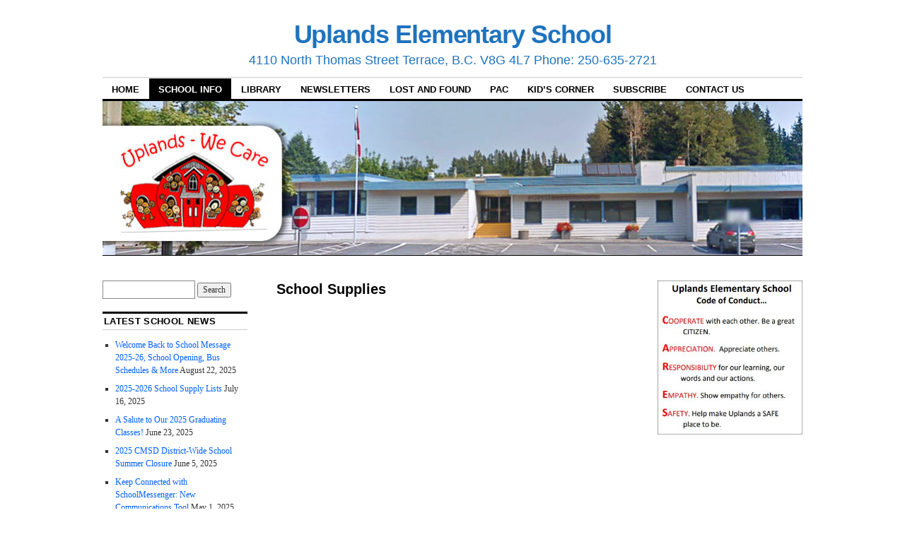

--- FILE ---
content_type: text/html; charset=UTF-8
request_url: http://uplands.cmsd.bc.ca/school-supplies/
body_size: 8737
content:
<!DOCTYPE html>
<!--[if IE 6]>
<html id="ie6" lang="en-US">
<![endif]-->
<!--[if IE 8]>
<html id="ie8" lang="en-US">
<![endif]-->
<!--[if (!IE)]><!-->
<html lang="en-US">
<!--<![endif]-->

<head>
<meta charset="UTF-8" />
<title>School Supplies | Uplands Elementary School</title>
<link rel="profile" href="http://gmpg.org/xfn/11" />
<link rel="pingback" href="http://uplands.cmsd.bc.ca/xmlrpc.php" />
<meta name='robots' content='max-image-preview:large' />
	<style>img:is([sizes="auto" i], [sizes^="auto," i]) { contain-intrinsic-size: 3000px 1500px }</style>
	<link rel='dns-prefetch' href='//stats.wp.com' />
<link rel="alternate" type="application/rss+xml" title="Uplands Elementary School &raquo; Feed" href="http://uplands.cmsd.bc.ca/feed/" />
<script type="text/javascript">
/* <![CDATA[ */
window._wpemojiSettings = {"baseUrl":"https:\/\/s.w.org\/images\/core\/emoji\/16.0.1\/72x72\/","ext":".png","svgUrl":"https:\/\/s.w.org\/images\/core\/emoji\/16.0.1\/svg\/","svgExt":".svg","source":{"concatemoji":"http:\/\/uplands.cmsd.bc.ca\/wp-includes\/js\/wp-emoji-release.min.js?ver=bcb95e4d7da7b8844041cdfd285da175"}};
/*! This file is auto-generated */
!function(s,n){var o,i,e;function c(e){try{var t={supportTests:e,timestamp:(new Date).valueOf()};sessionStorage.setItem(o,JSON.stringify(t))}catch(e){}}function p(e,t,n){e.clearRect(0,0,e.canvas.width,e.canvas.height),e.fillText(t,0,0);var t=new Uint32Array(e.getImageData(0,0,e.canvas.width,e.canvas.height).data),a=(e.clearRect(0,0,e.canvas.width,e.canvas.height),e.fillText(n,0,0),new Uint32Array(e.getImageData(0,0,e.canvas.width,e.canvas.height).data));return t.every(function(e,t){return e===a[t]})}function u(e,t){e.clearRect(0,0,e.canvas.width,e.canvas.height),e.fillText(t,0,0);for(var n=e.getImageData(16,16,1,1),a=0;a<n.data.length;a++)if(0!==n.data[a])return!1;return!0}function f(e,t,n,a){switch(t){case"flag":return n(e,"\ud83c\udff3\ufe0f\u200d\u26a7\ufe0f","\ud83c\udff3\ufe0f\u200b\u26a7\ufe0f")?!1:!n(e,"\ud83c\udde8\ud83c\uddf6","\ud83c\udde8\u200b\ud83c\uddf6")&&!n(e,"\ud83c\udff4\udb40\udc67\udb40\udc62\udb40\udc65\udb40\udc6e\udb40\udc67\udb40\udc7f","\ud83c\udff4\u200b\udb40\udc67\u200b\udb40\udc62\u200b\udb40\udc65\u200b\udb40\udc6e\u200b\udb40\udc67\u200b\udb40\udc7f");case"emoji":return!a(e,"\ud83e\udedf")}return!1}function g(e,t,n,a){var r="undefined"!=typeof WorkerGlobalScope&&self instanceof WorkerGlobalScope?new OffscreenCanvas(300,150):s.createElement("canvas"),o=r.getContext("2d",{willReadFrequently:!0}),i=(o.textBaseline="top",o.font="600 32px Arial",{});return e.forEach(function(e){i[e]=t(o,e,n,a)}),i}function t(e){var t=s.createElement("script");t.src=e,t.defer=!0,s.head.appendChild(t)}"undefined"!=typeof Promise&&(o="wpEmojiSettingsSupports",i=["flag","emoji"],n.supports={everything:!0,everythingExceptFlag:!0},e=new Promise(function(e){s.addEventListener("DOMContentLoaded",e,{once:!0})}),new Promise(function(t){var n=function(){try{var e=JSON.parse(sessionStorage.getItem(o));if("object"==typeof e&&"number"==typeof e.timestamp&&(new Date).valueOf()<e.timestamp+604800&&"object"==typeof e.supportTests)return e.supportTests}catch(e){}return null}();if(!n){if("undefined"!=typeof Worker&&"undefined"!=typeof OffscreenCanvas&&"undefined"!=typeof URL&&URL.createObjectURL&&"undefined"!=typeof Blob)try{var e="postMessage("+g.toString()+"("+[JSON.stringify(i),f.toString(),p.toString(),u.toString()].join(",")+"));",a=new Blob([e],{type:"text/javascript"}),r=new Worker(URL.createObjectURL(a),{name:"wpTestEmojiSupports"});return void(r.onmessage=function(e){c(n=e.data),r.terminate(),t(n)})}catch(e){}c(n=g(i,f,p,u))}t(n)}).then(function(e){for(var t in e)n.supports[t]=e[t],n.supports.everything=n.supports.everything&&n.supports[t],"flag"!==t&&(n.supports.everythingExceptFlag=n.supports.everythingExceptFlag&&n.supports[t]);n.supports.everythingExceptFlag=n.supports.everythingExceptFlag&&!n.supports.flag,n.DOMReady=!1,n.readyCallback=function(){n.DOMReady=!0}}).then(function(){return e}).then(function(){var e;n.supports.everything||(n.readyCallback(),(e=n.source||{}).concatemoji?t(e.concatemoji):e.wpemoji&&e.twemoji&&(t(e.twemoji),t(e.wpemoji)))}))}((window,document),window._wpemojiSettings);
/* ]]> */
</script>
<link rel='stylesheet' id='wpra-lightbox-css' href='http://uplands.cmsd.bc.ca/wp-content/plugins/wp-rss-aggregator/core/css/jquery-colorbox.css?ver=1.4.33' type='text/css' media='all' />
<style id='wp-emoji-styles-inline-css' type='text/css'>

	img.wp-smiley, img.emoji {
		display: inline !important;
		border: none !important;
		box-shadow: none !important;
		height: 1em !important;
		width: 1em !important;
		margin: 0 0.07em !important;
		vertical-align: -0.1em !important;
		background: none !important;
		padding: 0 !important;
	}
</style>
<link rel='stylesheet' id='wp-block-library-css' href='http://uplands.cmsd.bc.ca/wp-includes/css/dist/block-library/style.min.css?ver=bcb95e4d7da7b8844041cdfd285da175' type='text/css' media='all' />
<style id='classic-theme-styles-inline-css' type='text/css'>
/*! This file is auto-generated */
.wp-block-button__link{color:#fff;background-color:#32373c;border-radius:9999px;box-shadow:none;text-decoration:none;padding:calc(.667em + 2px) calc(1.333em + 2px);font-size:1.125em}.wp-block-file__button{background:#32373c;color:#fff;text-decoration:none}
</style>
<link rel='stylesheet' id='single-testimonial-block-css' href='http://uplands.cmsd.bc.ca/wp-content/plugins/easy-testimonials/blocks/single-testimonial/style.css?ver=1681687507' type='text/css' media='all' />
<link rel='stylesheet' id='random-testimonial-block-css' href='http://uplands.cmsd.bc.ca/wp-content/plugins/easy-testimonials/blocks/random-testimonial/style.css?ver=1681687507' type='text/css' media='all' />
<link rel='stylesheet' id='testimonials-list-block-css' href='http://uplands.cmsd.bc.ca/wp-content/plugins/easy-testimonials/blocks/testimonials-list/style.css?ver=1681687507' type='text/css' media='all' />
<link rel='stylesheet' id='testimonials-cycle-block-css' href='http://uplands.cmsd.bc.ca/wp-content/plugins/easy-testimonials/blocks/testimonials-cycle/style.css?ver=1681687507' type='text/css' media='all' />
<link rel='stylesheet' id='testimonials-grid-block-css' href='http://uplands.cmsd.bc.ca/wp-content/plugins/easy-testimonials/blocks/testimonials-grid/style.css?ver=1681687507' type='text/css' media='all' />
<link rel='stylesheet' id='wpra-displays-css' href='http://uplands.cmsd.bc.ca/wp-content/plugins/wp-rss-aggregator/core/css/displays.css?ver=5.0.10' type='text/css' media='all' />
<link rel='stylesheet' id='mediaelement-css' href='http://uplands.cmsd.bc.ca/wp-includes/js/mediaelement/mediaelementplayer-legacy.min.css?ver=4.2.17' type='text/css' media='all' />
<link rel='stylesheet' id='wp-mediaelement-css' href='http://uplands.cmsd.bc.ca/wp-includes/js/mediaelement/wp-mediaelement.min.css?ver=bcb95e4d7da7b8844041cdfd285da175' type='text/css' media='all' />
<style id='jetpack-sharing-buttons-style-inline-css' type='text/css'>
.jetpack-sharing-buttons__services-list{display:flex;flex-direction:row;flex-wrap:wrap;gap:0;list-style-type:none;margin:5px;padding:0}.jetpack-sharing-buttons__services-list.has-small-icon-size{font-size:12px}.jetpack-sharing-buttons__services-list.has-normal-icon-size{font-size:16px}.jetpack-sharing-buttons__services-list.has-large-icon-size{font-size:24px}.jetpack-sharing-buttons__services-list.has-huge-icon-size{font-size:36px}@media print{.jetpack-sharing-buttons__services-list{display:none!important}}.editor-styles-wrapper .wp-block-jetpack-sharing-buttons{gap:0;padding-inline-start:0}ul.jetpack-sharing-buttons__services-list.has-background{padding:1.25em 2.375em}
</style>
<style id='global-styles-inline-css' type='text/css'>
:root{--wp--preset--aspect-ratio--square: 1;--wp--preset--aspect-ratio--4-3: 4/3;--wp--preset--aspect-ratio--3-4: 3/4;--wp--preset--aspect-ratio--3-2: 3/2;--wp--preset--aspect-ratio--2-3: 2/3;--wp--preset--aspect-ratio--16-9: 16/9;--wp--preset--aspect-ratio--9-16: 9/16;--wp--preset--color--black: #000000;--wp--preset--color--cyan-bluish-gray: #abb8c3;--wp--preset--color--white: #ffffff;--wp--preset--color--pale-pink: #f78da7;--wp--preset--color--vivid-red: #cf2e2e;--wp--preset--color--luminous-vivid-orange: #ff6900;--wp--preset--color--luminous-vivid-amber: #fcb900;--wp--preset--color--light-green-cyan: #7bdcb5;--wp--preset--color--vivid-green-cyan: #00d084;--wp--preset--color--pale-cyan-blue: #8ed1fc;--wp--preset--color--vivid-cyan-blue: #0693e3;--wp--preset--color--vivid-purple: #9b51e0;--wp--preset--gradient--vivid-cyan-blue-to-vivid-purple: linear-gradient(135deg,rgba(6,147,227,1) 0%,rgb(155,81,224) 100%);--wp--preset--gradient--light-green-cyan-to-vivid-green-cyan: linear-gradient(135deg,rgb(122,220,180) 0%,rgb(0,208,130) 100%);--wp--preset--gradient--luminous-vivid-amber-to-luminous-vivid-orange: linear-gradient(135deg,rgba(252,185,0,1) 0%,rgba(255,105,0,1) 100%);--wp--preset--gradient--luminous-vivid-orange-to-vivid-red: linear-gradient(135deg,rgba(255,105,0,1) 0%,rgb(207,46,46) 100%);--wp--preset--gradient--very-light-gray-to-cyan-bluish-gray: linear-gradient(135deg,rgb(238,238,238) 0%,rgb(169,184,195) 100%);--wp--preset--gradient--cool-to-warm-spectrum: linear-gradient(135deg,rgb(74,234,220) 0%,rgb(151,120,209) 20%,rgb(207,42,186) 40%,rgb(238,44,130) 60%,rgb(251,105,98) 80%,rgb(254,248,76) 100%);--wp--preset--gradient--blush-light-purple: linear-gradient(135deg,rgb(255,206,236) 0%,rgb(152,150,240) 100%);--wp--preset--gradient--blush-bordeaux: linear-gradient(135deg,rgb(254,205,165) 0%,rgb(254,45,45) 50%,rgb(107,0,62) 100%);--wp--preset--gradient--luminous-dusk: linear-gradient(135deg,rgb(255,203,112) 0%,rgb(199,81,192) 50%,rgb(65,88,208) 100%);--wp--preset--gradient--pale-ocean: linear-gradient(135deg,rgb(255,245,203) 0%,rgb(182,227,212) 50%,rgb(51,167,181) 100%);--wp--preset--gradient--electric-grass: linear-gradient(135deg,rgb(202,248,128) 0%,rgb(113,206,126) 100%);--wp--preset--gradient--midnight: linear-gradient(135deg,rgb(2,3,129) 0%,rgb(40,116,252) 100%);--wp--preset--font-size--small: 13px;--wp--preset--font-size--medium: 20px;--wp--preset--font-size--large: 36px;--wp--preset--font-size--x-large: 42px;--wp--preset--spacing--20: 0.44rem;--wp--preset--spacing--30: 0.67rem;--wp--preset--spacing--40: 1rem;--wp--preset--spacing--50: 1.5rem;--wp--preset--spacing--60: 2.25rem;--wp--preset--spacing--70: 3.38rem;--wp--preset--spacing--80: 5.06rem;--wp--preset--shadow--natural: 6px 6px 9px rgba(0, 0, 0, 0.2);--wp--preset--shadow--deep: 12px 12px 50px rgba(0, 0, 0, 0.4);--wp--preset--shadow--sharp: 6px 6px 0px rgba(0, 0, 0, 0.2);--wp--preset--shadow--outlined: 6px 6px 0px -3px rgba(255, 255, 255, 1), 6px 6px rgba(0, 0, 0, 1);--wp--preset--shadow--crisp: 6px 6px 0px rgba(0, 0, 0, 1);}:where(.is-layout-flex){gap: 0.5em;}:where(.is-layout-grid){gap: 0.5em;}body .is-layout-flex{display: flex;}.is-layout-flex{flex-wrap: wrap;align-items: center;}.is-layout-flex > :is(*, div){margin: 0;}body .is-layout-grid{display: grid;}.is-layout-grid > :is(*, div){margin: 0;}:where(.wp-block-columns.is-layout-flex){gap: 2em;}:where(.wp-block-columns.is-layout-grid){gap: 2em;}:where(.wp-block-post-template.is-layout-flex){gap: 1.25em;}:where(.wp-block-post-template.is-layout-grid){gap: 1.25em;}.has-black-color{color: var(--wp--preset--color--black) !important;}.has-cyan-bluish-gray-color{color: var(--wp--preset--color--cyan-bluish-gray) !important;}.has-white-color{color: var(--wp--preset--color--white) !important;}.has-pale-pink-color{color: var(--wp--preset--color--pale-pink) !important;}.has-vivid-red-color{color: var(--wp--preset--color--vivid-red) !important;}.has-luminous-vivid-orange-color{color: var(--wp--preset--color--luminous-vivid-orange) !important;}.has-luminous-vivid-amber-color{color: var(--wp--preset--color--luminous-vivid-amber) !important;}.has-light-green-cyan-color{color: var(--wp--preset--color--light-green-cyan) !important;}.has-vivid-green-cyan-color{color: var(--wp--preset--color--vivid-green-cyan) !important;}.has-pale-cyan-blue-color{color: var(--wp--preset--color--pale-cyan-blue) !important;}.has-vivid-cyan-blue-color{color: var(--wp--preset--color--vivid-cyan-blue) !important;}.has-vivid-purple-color{color: var(--wp--preset--color--vivid-purple) !important;}.has-black-background-color{background-color: var(--wp--preset--color--black) !important;}.has-cyan-bluish-gray-background-color{background-color: var(--wp--preset--color--cyan-bluish-gray) !important;}.has-white-background-color{background-color: var(--wp--preset--color--white) !important;}.has-pale-pink-background-color{background-color: var(--wp--preset--color--pale-pink) !important;}.has-vivid-red-background-color{background-color: var(--wp--preset--color--vivid-red) !important;}.has-luminous-vivid-orange-background-color{background-color: var(--wp--preset--color--luminous-vivid-orange) !important;}.has-luminous-vivid-amber-background-color{background-color: var(--wp--preset--color--luminous-vivid-amber) !important;}.has-light-green-cyan-background-color{background-color: var(--wp--preset--color--light-green-cyan) !important;}.has-vivid-green-cyan-background-color{background-color: var(--wp--preset--color--vivid-green-cyan) !important;}.has-pale-cyan-blue-background-color{background-color: var(--wp--preset--color--pale-cyan-blue) !important;}.has-vivid-cyan-blue-background-color{background-color: var(--wp--preset--color--vivid-cyan-blue) !important;}.has-vivid-purple-background-color{background-color: var(--wp--preset--color--vivid-purple) !important;}.has-black-border-color{border-color: var(--wp--preset--color--black) !important;}.has-cyan-bluish-gray-border-color{border-color: var(--wp--preset--color--cyan-bluish-gray) !important;}.has-white-border-color{border-color: var(--wp--preset--color--white) !important;}.has-pale-pink-border-color{border-color: var(--wp--preset--color--pale-pink) !important;}.has-vivid-red-border-color{border-color: var(--wp--preset--color--vivid-red) !important;}.has-luminous-vivid-orange-border-color{border-color: var(--wp--preset--color--luminous-vivid-orange) !important;}.has-luminous-vivid-amber-border-color{border-color: var(--wp--preset--color--luminous-vivid-amber) !important;}.has-light-green-cyan-border-color{border-color: var(--wp--preset--color--light-green-cyan) !important;}.has-vivid-green-cyan-border-color{border-color: var(--wp--preset--color--vivid-green-cyan) !important;}.has-pale-cyan-blue-border-color{border-color: var(--wp--preset--color--pale-cyan-blue) !important;}.has-vivid-cyan-blue-border-color{border-color: var(--wp--preset--color--vivid-cyan-blue) !important;}.has-vivid-purple-border-color{border-color: var(--wp--preset--color--vivid-purple) !important;}.has-vivid-cyan-blue-to-vivid-purple-gradient-background{background: var(--wp--preset--gradient--vivid-cyan-blue-to-vivid-purple) !important;}.has-light-green-cyan-to-vivid-green-cyan-gradient-background{background: var(--wp--preset--gradient--light-green-cyan-to-vivid-green-cyan) !important;}.has-luminous-vivid-amber-to-luminous-vivid-orange-gradient-background{background: var(--wp--preset--gradient--luminous-vivid-amber-to-luminous-vivid-orange) !important;}.has-luminous-vivid-orange-to-vivid-red-gradient-background{background: var(--wp--preset--gradient--luminous-vivid-orange-to-vivid-red) !important;}.has-very-light-gray-to-cyan-bluish-gray-gradient-background{background: var(--wp--preset--gradient--very-light-gray-to-cyan-bluish-gray) !important;}.has-cool-to-warm-spectrum-gradient-background{background: var(--wp--preset--gradient--cool-to-warm-spectrum) !important;}.has-blush-light-purple-gradient-background{background: var(--wp--preset--gradient--blush-light-purple) !important;}.has-blush-bordeaux-gradient-background{background: var(--wp--preset--gradient--blush-bordeaux) !important;}.has-luminous-dusk-gradient-background{background: var(--wp--preset--gradient--luminous-dusk) !important;}.has-pale-ocean-gradient-background{background: var(--wp--preset--gradient--pale-ocean) !important;}.has-electric-grass-gradient-background{background: var(--wp--preset--gradient--electric-grass) !important;}.has-midnight-gradient-background{background: var(--wp--preset--gradient--midnight) !important;}.has-small-font-size{font-size: var(--wp--preset--font-size--small) !important;}.has-medium-font-size{font-size: var(--wp--preset--font-size--medium) !important;}.has-large-font-size{font-size: var(--wp--preset--font-size--large) !important;}.has-x-large-font-size{font-size: var(--wp--preset--font-size--x-large) !important;}
:where(.wp-block-post-template.is-layout-flex){gap: 1.25em;}:where(.wp-block-post-template.is-layout-grid){gap: 1.25em;}
:where(.wp-block-columns.is-layout-flex){gap: 2em;}:where(.wp-block-columns.is-layout-grid){gap: 2em;}
:root :where(.wp-block-pullquote){font-size: 1.5em;line-height: 1.6;}
</style>
<link rel='stylesheet' id='contact-form-7-css' href='http://uplands.cmsd.bc.ca/wp-content/plugins/contact-form-7/includes/css/styles.css?ver=6.1.4' type='text/css' media='all' />
<link rel='stylesheet' id='easy_testimonial_style-css' href='http://uplands.cmsd.bc.ca/wp-content/plugins/easy-testimonials/include/assets/css/style.css?ver=bcb95e4d7da7b8844041cdfd285da175' type='text/css' media='all' />
<link rel='stylesheet' id='wpa-style-css' href='http://uplands.cmsd.bc.ca/wp-content/plugins/wp-accessibility/css/wpa-style.css?ver=2.2.6' type='text/css' media='all' />
<style id='wpa-style-inline-css' type='text/css'>
:root { --admin-bar-top : 7px; }
</style>
<link rel='stylesheet' id='coraline-css' href='http://uplands.cmsd.bc.ca/wp-content/themes/coraline/style.css?ver=bcb95e4d7da7b8844041cdfd285da175' type='text/css' media='all' />
<script type="text/javascript" src="http://uplands.cmsd.bc.ca/wp-includes/js/tinymce/tinymce.min.js?ver=49110-20250317" id="wp-tinymce-root-js"></script>
<script type="text/javascript" src="http://uplands.cmsd.bc.ca/wp-includes/js/tinymce/plugins/compat3x/plugin.min.js?ver=49110-20250317" id="wp-tinymce-js"></script>
<script type="text/javascript" src="http://uplands.cmsd.bc.ca/wp-includes/js/jquery/jquery.min.js?ver=3.7.1" id="jquery-core-js"></script>
<script type="text/javascript" src="http://uplands.cmsd.bc.ca/wp-includes/js/jquery/jquery-migrate.min.js?ver=3.4.1" id="jquery-migrate-js"></script>
<script type="text/javascript" src="http://uplands.cmsd.bc.ca/wp-content/plugins/wp-hide-post/public/js/wp-hide-post-public.js?ver=2.0.10" id="wp-hide-post-js"></script>
<script type="text/javascript" id="easy-testimonials-reveal-js-extra">
/* <![CDATA[ */
var easy_testimonials_reveal = {"show_less_text":"Show Less"};
/* ]]> */
</script>
<script type="text/javascript" src="http://uplands.cmsd.bc.ca/wp-content/plugins/easy-testimonials/include/assets/js/easy-testimonials-reveal.js?ver=bcb95e4d7da7b8844041cdfd285da175" id="easy-testimonials-reveal-js"></script>
<link rel="https://api.w.org/" href="http://uplands.cmsd.bc.ca/wp-json/" /><link rel="alternate" title="JSON" type="application/json" href="http://uplands.cmsd.bc.ca/wp-json/wp/v2/pages/374" /><link rel="EditURI" type="application/rsd+xml" title="RSD" href="http://uplands.cmsd.bc.ca/xmlrpc.php?rsd" />

<link rel="canonical" href="http://uplands.cmsd.bc.ca/school-supplies/" />
<link rel='shortlink' href='http://uplands.cmsd.bc.ca/?p=374' />
<link rel="alternate" title="oEmbed (JSON)" type="application/json+oembed" href="http://uplands.cmsd.bc.ca/wp-json/oembed/1.0/embed?url=http%3A%2F%2Fuplands.cmsd.bc.ca%2Fschool-supplies%2F" />
<link rel="alternate" title="oEmbed (XML)" type="text/xml+oembed" href="http://uplands.cmsd.bc.ca/wp-json/oembed/1.0/embed?url=http%3A%2F%2Fuplands.cmsd.bc.ca%2Fschool-supplies%2F&#038;format=xml" />
<style type="text/css" media="screen"></style><style type="text/css" media="screen">@media (max-width: 728px) {}</style><style type="text/css" media="screen">@media (max-width: 320px) {}</style>        <style type="text/css" id="pf-main-css">
            
				@media screen {
					.printfriendly {
						z-index: 1000; position: relative
					}
					.printfriendly a, .printfriendly a:link, .printfriendly a:visited, .printfriendly a:hover, .printfriendly a:active {
						font-weight: 600;
						cursor: pointer;
						text-decoration: none;
						border: none;
						-webkit-box-shadow: none;
						-moz-box-shadow: none;
						box-shadow: none;
						outline:none;
						font-size: 14px !important;
						color: #55750C !important;
					}
					.printfriendly.pf-alignleft {
						float: left;
					}
					.printfriendly.pf-alignright {
						float: right;
					}
					.printfriendly.pf-aligncenter {
						justify-content: center;
						display: flex; align-items: center;
					}
				}

				.pf-button-img {
					border: none;
					-webkit-box-shadow: none;
					-moz-box-shadow: none;
					box-shadow: none;
					padding: 0;
					margin: 0;
					display: inline;
					vertical-align: middle;
				}

				img.pf-button-img + .pf-button-text {
					margin-left: 6px;
				}

				@media print {
					.printfriendly {
						display: none;
					}
				}
				        </style>

            
        <style type="text/css" id="pf-excerpt-styles">
          .pf-button.pf-button-excerpt {
              display: none;
           }
        </style>

            <!-- ImageLink widget --><link rel='stylesheet' href='http://uplands.cmsd.bc.ca/wp-content/plugins/simple-image-link/simple-image-link.css' type='text/css' media='screen' />	<style>img#wpstats{display:none}</style>
			<style type="text/css">
			#site-title a,
		#site-description {
			color: #1e73be !important;
		}
		</style>
	<link rel="icon" href="http://uplands.cmsd.bc.ca/files/2020/09/cropped-cmsdbc82favicon-32x32.jpg" sizes="32x32" />
<link rel="icon" href="http://uplands.cmsd.bc.ca/files/2020/09/cropped-cmsdbc82favicon-192x192.jpg" sizes="192x192" />
<link rel="apple-touch-icon" href="http://uplands.cmsd.bc.ca/files/2020/09/cropped-cmsdbc82favicon-180x180.jpg" />
<meta name="msapplication-TileImage" content="http://uplands.cmsd.bc.ca/files/2020/09/cropped-cmsdbc82favicon-270x270.jpg" />
		<style type="text/css" id="wp-custom-css">
			h1 a:focus, h2 a:focus, h3 a:focus,
h1 a:hover, h2 a:hover, h3 a:hover {
	color: #27508e;
}

.by-author{  display:none;  }
.comments-link{  display:none;  }

		</style>
		</head>

<body class="wp-singular page-template-default page page-id-374 wp-theme-coraline three-column sidebar-content-sidebar">
<div id="container" class="hfeed contain">
	<div id="header">
		<div id="masthead" role="banner">
						<div id="site-title">
				<span>
					<a href="http://uplands.cmsd.bc.ca/" title="Uplands Elementary School" rel="home">Uplands Elementary School</a>
				</span>
			</div>
			<div id="site-description">4110 North Thomas Street Terrace, B.C.   V8G 4L7 Phone: 250-635-2721</div>
		</div><!-- #masthead -->

		<div id="access" role="navigation">
		  			<div class="skip-link screen-reader-text"><a href="#content" title="Skip to content">Skip to content</a></div>
						<div class="menu-header"><ul id="menu-menu-1" class="menu"><li id="menu-item-249" class="menu-item menu-item-type-custom menu-item-object-custom menu-item-home menu-item-249"><a href="http://uplands.cmsd.bc.ca/">Home</a></li>
<li id="menu-item-306" class="menu-item menu-item-type-custom menu-item-object-custom current-menu-ancestor current-menu-parent menu-item-has-children menu-item-306"><a href="#">School Info</a>
<ul class="sub-menu">
	<li id="menu-item-268" class="menu-item menu-item-type-post_type menu-item-object-page menu-item-268"><a href="http://uplands.cmsd.bc.ca/staff/">Staff List</a></li>
	<li id="menu-item-1241" class="menu-item menu-item-type-post_type menu-item-object-page menu-item-1241"><a href="http://uplands.cmsd.bc.ca/bell-schedule/">Bell Schedule</a></li>
	<li id="menu-item-420" class="menu-item menu-item-type-post_type menu-item-object-page menu-item-420"><a href="http://uplands.cmsd.bc.ca/code-of-conduct/">Code of Conduct</a></li>
	<li id="menu-item-371" class="menu-item menu-item-type-custom menu-item-object-custom menu-item-371"><a target="_blank" href="https://www.cmsd.bc.ca/routes">Bus Routes</a></li>
	<li id="menu-item-378" class="menu-item menu-item-type-post_type menu-item-object-page current-menu-item page_item page-item-374 current_page_item menu-item-378"><a href="http://uplands.cmsd.bc.ca/school-supplies/" aria-current="page">School Supplies</a></li>
</ul>
</li>
<li id="menu-item-596" class="menu-item menu-item-type-post_type menu-item-object-page menu-item-has-children menu-item-596"><a href="http://uplands.cmsd.bc.ca/library-2/">Library</a>
<ul class="sub-menu">
	<li id="menu-item-533" class="menu-item menu-item-type-post_type menu-item-object-page menu-item-533"><a href="http://uplands.cmsd.bc.ca/library-news/">Online Resources</a></li>
	<li id="menu-item-592" class="menu-item menu-item-type-post_type menu-item-object-page menu-item-592"><a href="http://uplands.cmsd.bc.ca/library-2/how-to-raise-a-reader/">How to Raise a Reader</a></li>
</ul>
</li>
<li id="menu-item-262" class="menu-item menu-item-type-post_type menu-item-object-page menu-item-262"><a href="http://uplands.cmsd.bc.ca/newsletters/">Newsletters</a></li>
<li id="menu-item-250" class="menu-item menu-item-type-post_type menu-item-object-page menu-item-250"><a href="http://uplands.cmsd.bc.ca/lost-and-found/">Lost and Found</a></li>
<li id="menu-item-311" class="menu-item menu-item-type-custom menu-item-object-custom menu-item-has-children menu-item-311"><a href="#">PAC</a>
<ul class="sub-menu">
	<li id="menu-item-474" class="menu-item menu-item-type-post_type menu-item-object-page menu-item-has-children menu-item-474"><a href="http://uplands.cmsd.bc.ca/parent-resources-2/">Parent Resources</a>
	<ul class="sub-menu">
		<li id="menu-item-487" class="menu-item menu-item-type-post_type menu-item-object-page menu-item-487"><a href="http://uplands.cmsd.bc.ca/library-2/why-children-should-read-20-minutes-at-home/">Why Children Should Read 20 Minutes At Home</a></li>
	</ul>
</li>
</ul>
</li>
<li id="menu-item-337" class="menu-item menu-item-type-custom menu-item-object-custom menu-item-has-children menu-item-337"><a href="#">Kid&#8217;s Corner</a>
<ul class="sub-menu">
	<li id="menu-item-448" class="menu-item menu-item-type-post_type menu-item-object-page menu-item-448"><a href="http://uplands.cmsd.bc.ca/grade-6-leadership/">Grade 6 Leadership</a></li>
</ul>
</li>
<li id="menu-item-313" class="menu-item menu-item-type-custom menu-item-object-custom menu-item-313"><a target="_blank" href="http://feedburner.google.com/fb/a/mailverify?uri=UplandsElementarySchool&#038;loc=en_US">SUBSCRIBE</a></li>
<li id="menu-item-1585" class="menu-item menu-item-type-post_type menu-item-object-page menu-item-1585"><a href="http://uplands.cmsd.bc.ca/contact-us/">Contact Us</a></li>
</ul></div>		</div><!-- #access -->

		<div id="branding">
						<a href="http://uplands.cmsd.bc.ca/">
									<img src="http://uplands.cmsd.bc.ca/files/2020/09/cropped-banner-uplands.jpg" width="990" height="218" alt="" />
							</a>
					</div><!-- #branding -->
	</div><!-- #header -->

	<div id="content-box">

<div id="content-container">
	<div id="content" role="main">

	
		<div id="post-374" class="post-374 page type-page status-publish hentry">
			<h1 class="entry-title">School Supplies</h1>
			<div class="entry-content">
															</div><!-- .entry-content -->
		</div><!-- #post-## -->

		
	
	</div><!-- #content -->
</div><!-- #content-container -->


		
		<div id="primary" class="widget-area" role="complementary">
					<ul class="xoxo">

			<li id="search-2" class="widget-container widget_search"><form role="search" method="get" id="searchform" class="searchform" action="http://uplands.cmsd.bc.ca/">
				<div>
					<label class="screen-reader-text" for="s">Search for:</label>
					<input type="text" value="" name="s" id="s" />
					<input type="submit" id="searchsubmit" value="Search" />
				</div>
			</form></li>
		<li id="recent-posts-3" class="widget-container widget_recent_entries">
		<h3 class="widget-title">Latest School News</h3>
		<ul>
											<li>
					<a href="http://uplands.cmsd.bc.ca/7622-2/">Welcome Back to School Message 2025-26, School Opening, Bus Schedules &#038; More</a>
											<span class="post-date">August 22, 2025</span>
									</li>
											<li>
					<a href="http://uplands.cmsd.bc.ca/2025-2026-school-supply-lists/">2025-2026 School Supply Lists</a>
											<span class="post-date">July 16, 2025</span>
									</li>
											<li>
					<a href="http://uplands.cmsd.bc.ca/a-salute-to-our-2025-graduating-classes/">A Salute to Our 2025 Graduating Classes!</a>
											<span class="post-date">June 23, 2025</span>
									</li>
											<li>
					<a href="http://uplands.cmsd.bc.ca/2025-cmsd-district-wide-school-summer-closure/">2025 CMSD District-Wide School Summer Closure</a>
											<span class="post-date">June 5, 2025</span>
									</li>
											<li>
					<a href="http://uplands.cmsd.bc.ca/keep-connected-with-schoolmessenger-new-communications-tool/">Keep Connected with SchoolMessenger: New Communications Tool</a>
											<span class="post-date">May 1, 2025</span>
									</li>
					</ul>

		</li><li id="nav_menu-2" class="widget-container widget_nav_menu"><h3 class="widget-title">Quicklinks</h3><div class="menu-quicklinks-container"><ul id="menu-quicklinks" class="menu"><li id="menu-item-2957" class="menu-item menu-item-type-custom menu-item-object-custom menu-item-2957"><a target="_blank" href="http://cmsd.bc.ca/">CMSD82 Website</a></li>
<li id="menu-item-2486" class="menu-item menu-item-type-custom menu-item-object-custom menu-item-2486"><a target="_blank" href="https://www2.gov.bc.ca/gov/content/erase">erase = expect respect &#038; a safe education</a></li>
<li id="menu-item-2487" class="menu-item menu-item-type-custom menu-item-object-custom menu-item-2487"><a target="_blank" href="https://erasereportit.gov.bc.ca/">erase | Report It Tool</a></li>
</ul></div></li>			</ul>
		</div><!-- #primary .widget-area -->

				<div id="secondary" class="widget-area" role="complementary">
			<ul class="xoxo">
			<li id="media_image-3" class="widget-container widget_media_image"><a href="http://uplands.cmsd.bc.ca/files/2019/09/Uplands-Code-of-Conduct-pamphlet.pdf?customize_changeset_uuid=53d21442-97df-4adc-b7cb-d891172c141b&#038;customize_autosaved=on&#038;customize_messenger_channel=preview-9" target="_blank"><img width="336" height="358" src="http://uplands.cmsd.bc.ca/files/2020/09/code-of-conduct-uplands.jpg" class="image wp-image-2959  attachment-full size-full" alt="" style="max-width: 100%; height: auto;" title="C.A.R.E." decoding="async" loading="lazy" srcset="http://uplands.cmsd.bc.ca/files/2020/09/code-of-conduct-uplands.jpg 336w, http://uplands.cmsd.bc.ca/files/2020/09/code-of-conduct-uplands-282x300.jpg 282w" sizes="auto, (max-width: 336px) 100vw, 336px" /></a></li>			</ul>
		</div><!-- #secondary .widget-area -->
		
			</div><!-- #content-box -->

	<div id="footer" role="contentinfo">
		
		<div id="colophon">
			<span class="generator-link"><a href="http://wordpress.org/" title="A Semantic Personal Publishing Platform" rel="generator">Proudly powered by WordPress.</a></span>
			Theme: Coraline by <a href="https://wordpress.com/themes/" rel="designer">WordPress.com</a>.		</div><!-- #colophon -->
	</div><!-- #footer -->

</div><!-- #container -->

<script type="speculationrules">
{"prefetch":[{"source":"document","where":{"and":[{"href_matches":"\/*"},{"not":{"href_matches":["\/wp-*.php","\/wp-admin\/*","\/files\/*","\/wp-content\/*","\/wp-content\/plugins\/*","\/wp-content\/themes\/coraline\/*","\/*\\?(.+)"]}},{"not":{"selector_matches":"a[rel~=\"nofollow\"]"}},{"not":{"selector_matches":".no-prefetch, .no-prefetch a"}}]},"eagerness":"conservative"}]}
</script>
<script type="text/javascript" src="http://uplands.cmsd.bc.ca/wp-includes/js/dist/hooks.min.js?ver=4d63a3d491d11ffd8ac6" id="wp-hooks-js"></script>
<script type="text/javascript" src="http://uplands.cmsd.bc.ca/wp-includes/js/dist/i18n.min.js?ver=5e580eb46a90c2b997e6" id="wp-i18n-js"></script>
<script type="text/javascript" id="wp-i18n-js-after">
/* <![CDATA[ */
wp.i18n.setLocaleData( { 'text direction\u0004ltr': [ 'ltr' ] } );
/* ]]> */
</script>
<script type="text/javascript" src="http://uplands.cmsd.bc.ca/wp-content/plugins/contact-form-7/includes/swv/js/index.js?ver=6.1.4" id="swv-js"></script>
<script type="text/javascript" id="contact-form-7-js-before">
/* <![CDATA[ */
var wpcf7 = {
    "api": {
        "root": "http:\/\/uplands.cmsd.bc.ca\/wp-json\/",
        "namespace": "contact-form-7\/v1"
    }
};
/* ]]> */
</script>
<script type="text/javascript" src="http://uplands.cmsd.bc.ca/wp-content/plugins/contact-form-7/includes/js/index.js?ver=6.1.4" id="contact-form-7-js"></script>
<script type="text/javascript" id="wp-accessibility-js-extra">
/* <![CDATA[ */
var wpa = {"skiplinks":{"enabled":false,"output":""},"target":"","tabindex":"","underline":{"enabled":false,"target":"a"},"videos":"","dir":"ltr","lang":"en-US","titles":"1","labels":"1","wpalabels":{"s":"Search","author":"Name","email":"Email","url":"Website","comment":"Comment"},"alt":"","altSelector":".hentry img[alt]:not([alt=\"\"]), .comment-content img[alt]:not([alt=\"\"]), #content img[alt]:not([alt=\"\"]),.entry-content img[alt]:not([alt=\"\"])","current":"","errors":"","tracking":"1","ajaxurl":"http:\/\/uplands.cmsd.bc.ca\/wp-admin\/admin-ajax.php","security":"3aed38522f","action":"wpa_stats_action","url":"http:\/\/uplands.cmsd.bc.ca\/school-supplies\/","post_id":"374","continue":"","pause":"Pause video","play":"Play video","restUrl":"http:\/\/uplands.cmsd.bc.ca\/wp-json\/wp\/v2\/media","ldType":"button","ldHome":"http:\/\/uplands.cmsd.bc.ca","ldText":"<span class=\"dashicons dashicons-media-text\" aria-hidden=\"true\"><\/span><span class=\"screen-reader\">Long Description<\/span>"};
/* ]]> */
</script>
<script type="text/javascript" src="http://uplands.cmsd.bc.ca/wp-content/plugins/wp-accessibility/js/wp-accessibility.min.js?ver=2.2.6" id="wp-accessibility-js" defer="defer" data-wp-strategy="defer"></script>
<script type="text/javascript" id="jetpack-stats-js-before">
/* <![CDATA[ */
_stq = window._stq || [];
_stq.push([ "view", JSON.parse("{\"v\":\"ext\",\"blog\":\"212990614\",\"post\":\"374\",\"tz\":\"0\",\"srv\":\"uplands.cmsd.bc.ca\",\"j\":\"1:15.3.1\"}") ]);
_stq.push([ "clickTrackerInit", "212990614", "374" ]);
/* ]]> */
</script>
<script type="text/javascript" src="https://stats.wp.com/e-202604.js" id="jetpack-stats-js" defer="defer" data-wp-strategy="defer"></script>
<script type="text/javascript" src="http://uplands.cmsd.bc.ca/wp-content/plugins/easy-testimonials/include/assets/js/jquery.cycle2.min.js?ver=bcb95e4d7da7b8844041cdfd285da175" id="gp_cycle2-js"></script>
</body>
</html>